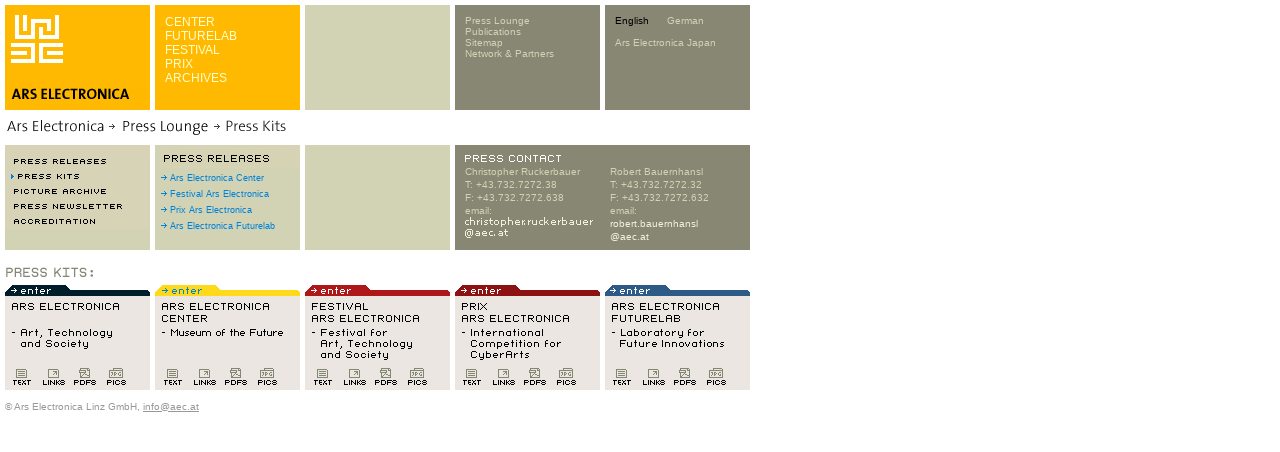

--- FILE ---
content_type: text/html; charset=utf-8
request_url: https://webarchive.ars.electronica.art/en/global/pressmap_uebersicht.asp.html
body_size: 5115
content:


<link rel="shortcut icon" href="http://test-web.aec.at/relaunch_public/favicon.ico">

<script language="JavaScript">
var el_temp = "";

function newImage(arg) {
	if (document.images) {
		rslt = new Image();
		rslt.src = arg;
		return rslt;
	}
}

function changeImages() {
	if (document.images && (preloadFlag == true)) {
		for (var i=0; i<changeImages.arguments.length; i+=2) {
			document[changeImages.arguments[i]].src = changeImages.arguments[i+1];
		}
	}
}


function MM_reloadPage(init) {  //reloads the window if Nav4 resized
  if (init== true) with (navigator) {if((appName=="Netscape")&&(parseInt(appVersion)==4)) {
    document.MM_pgW=innerWidth; document.MM_pgH=innerHeight; onresize=MM_reloadPage; }}
  else if (innerWidth!=document.MM_pgW || innerHeight!=document.MM_pgH) location.reload();
}
MM_reloadPage(true);


function MM_findObj(n, d) { //v4.0
  var p,i,x;  if(!d) d=document; if((p=n.indexOf("?"))>0&&parent.frames.length) {
    d=parent.frames[n.substring(p+1)].document; n=n.substring(0,p);}
  if(!(x=d[n])&&d.all) x=d.all[n]; for (i=0;!x&&i<d.forms.length;i++) x=d.forms[i][n];
  for(i=0;!x&&d.layers&&i<d.layers.length;i++) x=MM_findObj(n,d.layers[i].document);
  if(!x && document.getElementById) x=  


  document.getElementById(n); return x; }
  
 function P7_autoLayers(){//v1.4by PVII
   var g,b,k,f,args=P7_autoLayers.arguments;
   a=parseInt(args[0]);if(isNaN(a))a= 0;
   if(!document.p7setc){
   p7c=newArray();
   document.p7setc=true;
   for(var u=0;u<10;u++){
   p7c[u]= newArray();}}
   for(k=0;k<p7c[a].length;k++){
   if((g=MM_findObj(p7c[a][k]))!=null){
   b=(document.layers)?g:g.style;
   b.visibility="hidden";}}
   for(k=1;k<args.length;k++){
   if((g=MM_findObj(args[k]))!=null){
   b=(document.layers)?g:g.style;
   b.visibility="visible";
   f=false;
   for(var j=0;j<p7c[a].length;j++){
   if(args[k]==p7c[a][j]) {
   f=true;}}
   if(!f){
    p7c[a][p7c[a].length++]=args[k];
  }}}
}

function openTour(lang)  {
    var x=0;
	var y=0;
	var i;
	if (document.all) {
		x = window.screenLeft;
		y = window.screenTop;}
	if (lang==0){
		window.open("http://90.146.8.18/panoramatour/index.htm","tour","width=605,height=335,left="+(x-3)+",top="+(y-22)+",dependent=yes");
	}
	if (lang==1){
		window.open("http://90.146.8.18/en/panoramatour/index.htm","tour","width=605,height=335,left="+(x-3)+",top="+(y-22)+",dependent=yes");
	}

}

function showInfoCollector(lang) {
	var x=0;
	var y=0;
	var i;
	if (document.all) {
		x = window.screenLeft;
		y = window.screenTop;
	}
	
	if(lang ==1){
		window.open("http://90.146.8.18/en/infocollector/infocollector.asp","infocollector","width=325,height=560,left="+(x-3)+",top="+(y-22)+",dependent=yes");
	}
	if(lang ==0){
		window.open("http://90.146.8.18/de/infocollector/infocollector.asp","infocollector","width=325,height=560,left="+(x-3)+",top="+(y-22)+",dependent=yes");
	}
}

function switchLang(lang)  {
	var cur = document.URL;
	var chg = '';
	
	if(lang == 1) { chg = cur.replace(/\/de\//, "/en/"); }
	else           { chg = cur.replace(/\/en\//, "/de/"); }
	window.location.href = chg;


}
function MM_openBrWindow(theURL,winName,features) { //v2.0
      if( theURL instanceof Object && theURL.href ){
        window.open(theURL.href,winName,features);
      }
      else {
        window.open(theURL,winName,features);
      }
      return false;
}

function getXMLHTTP()
		{
			var XMLHTTP = null;
			if (window.XMLHttpRequest) 
			{
				XMLHTTP = new XMLHttpRequest();
			}
			else if (window.ActiveXObject) 
			{
				try 
				{
					XMLHTTP = new ActiveXObject("Msxml2.XMLHTTP");
			  } 
				catch (ex) 
				{
			    try 
					{
			    	XMLHTTP = new ActiveXObject("Microsoft.XMLHTTP");
			    } 
					catch (ex) 
					{
			    }
			  }
			}
			
			return XMLHTTP;
		}

var menuTimeout = null;
function showMenu4(parent)
{
	var el = document.getElementById("menu4");	
	if (el_temp == "")
		el_temp = el.innerHTML;
	if(parent)
	{
		var xmlhttp = getXMLHTTP();
		xmlhttp.open("POST", "http://90.146.8.18/includes/infocollector_httprequest.asp");
		xmlhttp.setRequestHeader("Content-Type", "application/x-www-form-urlencoded");
		xmlhttp.send("id="+parent);
		
		xmlhttp.onreadystatechange = function()
		{
			if(xmlhttp.readyState == 4)
			{
				if (xmlhttp.responseText != "")
				{	
					el.style.backgroundColor = "#d2d2b4";
					el.innerHTML = xmlhttp.responseText;
					/*el.onmouseover = function(){
						if(menuTimeout)
						{
							window.clearTimeout(menuTimeout);
							menuTimeout = null;
						}
						//document.getElementById("tableMenu4").onmouseout = function(){returnMenu(); }
					}*/
					window.clearTimeout(menuTimeout);
					menuTimeout = null;
					menuTimeout = window.setTimeout('returnMenu()',5000);
				}
				else
					returnMenu();
			}
		}
	}
}

function returnMenu()
{
	document.getElementById("menu4").innerHTML = el_temp;
	document.getElementById("menu4").style.backgroundColor = "#878773";
}

function viewmenu4()
{
	//if(!menuTimeout)
	
		//menuTimeout = window.setTimeout('returnMenu()',5000);
	
	window.clearTimeout(menuTimeout);
	menuTimeout = null;
}
function hidemenu4()
{
	//alert("asdf");
	menuTimeout = window.setTimeout('returnMenu()',3000);
	//returnMenu();
}

</script>


<HTML>
	<HEAD>
		<TITLE>ARS Electronica</TITLE>
		<link href="styles.css" rel="stylesheet" type="text/css">
		<script src="../../includes/infocollector.js" type="text/javascript"></script>

		<script language="JavaScript" type="text/JavaScript">
		<!--
		function MM_swapImgRestore() { //v3.0
		  var i,x,a=document.MM_sr; for(i=0;a&&i<a.length&&(x=a[i])&&x.oSrc;i++) x.src=x.oSrc;
		}
		
		function MM_jumpMenu(targ,selObj,restore){ //v3.0
		  eval(targ+".location='"+selObj.options[selObj.selectedIndex].value+"'");
		  if (restore) selObj.selectedIndex=0;
		}

		function MM_openBrWindow(theURL,winName,features) { //v2.0
		  window.open(theURL,winName,features);
		}		

		function MM_preloadImages() { //v3.0
		  var d=document; if(d.images){ if(!d.MM_p) d.MM_p=new Array();
		    var i,j=d.MM_p.length,a=MM_preloadImages.arguments; for(i=0; i<a.length; i++)
		    if (a[i].indexOf("#")!=0){ d.MM_p[j]=new Image; d.MM_p[j++].src=a[i];}}
		}

		function MM_findObj(n, d) { //v4.01
		  var p,i,x;  if(!d) d=document; if((p=n.indexOf("?"))>0&&parent.frames.length) {
		    d=parent.frames[n.subsTRing(p+1)].document; n=n.subsTRing(0,p);}
		  if(!(x=d[n])&&d.all) x=d.all[n]; for (i=0;!x&&i<d.forms.length;i++) x=d.forms[i][n];
		  for(i=0;!x&&d.layers&&i<d.layers.length;i++) x=MM_findObj(n,d.layers[i].document);
		  if(!x && d.getElementById) x=d.getElementById(n); return x;
		}

		function MM_swapImage() { //v3.0
		  var i,j=0,x,a=MM_swapImage.arguments; document.MM_sr=new Array; for(i=0;i<(a.length-2);i+=3)
		   if ((x=MM_findObj(a[i]))!=null){document.MM_sr[j++]=x; if(!x.oSrc) x.oSrc=x.src; x.src=a[i+2];}
		}
		function MM_preloadImages() { //v3.0
		  var d=document; if(d.images){ if(!d.MM_p) d.MM_p=new Array();
		  var i,j=d.MM_p.length,a=MM_preloadImages.arguments; for(i=0; i<a.length; i++)
		  if (a[i].indexOf("#")!=0){ d.MM_p[j]=new Image; d.MM_p[j++].src=a[i];}}
		}	
		function MM_openBrWindow(theURL,winName,features) { //v2.0
      if( theURL instanceof Object && theURL.href ){
        window.open(theURL.href,winName,features);
      }
      else {
        window.open(theURL,winName,features);
      }
      return false;
		}		
		//-->
		</script>
		
		<BODY leftmargin="0" topmargin="0" marginwidth="0" marginheight="0" bgcolor="#ffffff">
		
		
<!-- <script src="lowlevel.js" type="text/javascript"></script> -->
<STYLE type=text/css>
<!--
.level1 a { font-family: Verdana, Arial, Helvetica, sans-serif; font-size: 10px; line-height: normal; font-style: normal; font-weight: normal; color: #878773; text-decoration: none;}
.level1 a:hover { color: #000000; }

.level2  { font-family: Verdana, Arial, Helvetica, sans-serif; font-size: 10px; line-height: normal; font-style: normal; font-weight: normal; color: #d2d2b4; text-decoration: none;}
.level2 a  { font-family: Verdana, Arial, Helvetica, sans-serif; font-size: 10px; line-height: normal; font-style: normal; font-weight: normal; color: #d2d2b4; text-decoration: none;}
.level2 a:hover  { color: #000000; }


.form_search input {
	font-family: Verdana, Arial, Helvetica, sans-serif;
	font-size: 10px;line-height: normal;
	color: #000000;
	border: none;
	background-color: #d2d2b4;
	width:110px;
	
	
}


.bereiche a { font-family: Arial, Helvetica, sans-serif; font-size: 12px; line-height: normal; font-weight: lighter; color: #FFFFCC; text-decoration: none; font-style: normal; }
.bereiche a:hover { color: #000000; }

-->
</STYLE>

<table width=750 height=105 border=0 cellpadding=0 cellspacing=0>
	<tr><td colspan=10><IMG height=5 src="../../images/spacer.gif" width=750></td></tr>
	<tr><td><IMG height=105 src="../../images/spacer.gif" width=5></td><!-- --------------------------------------------------------------------------------------------- 1 -->
    <td width="145" height="105" bgcolor="#ffb900" valign="top">
      <table width=145 border=0 cellpadding=0 cellspacing=0>
        <tr>
          <td rowspan=5> <IMG height=105 src="../../images/spacer.gif" width=6></td>
          <td colspan=2> <IMG height=10 src="../../images/spacer.gif" width=139></td>
        </tr>
        <tr>
          <td>
            
              <a href="../../en.html"><IMG height=48 src="../../images/youk.gif" alt="www.aec.at" width=52 border=0></a>
            
            </td>
          <td>&nbsp;</td>
        </tr>
        <tr>
          <td colspan=2><IMG height=25 src="../../images/spacer.gif" width=139></td>
        </tr>
        <tr>
          <td colspan=2><IMG height=12 src="../../images/arselectronica.gif" width=139></td>
        </tr>
        <tr>
          <td colspan=2><IMG height=10 src="../../images/spacer.gif" width=139></td>
        </tr>
      </table>
    </td>
	<td><IMG height=105 src="../../images/spacer.gif" width=5></td><!-- --------------------------------------------------------------------------------------------- 2 -->
    <td width="145" height="105" bgcolor="#ffb900" valign="top">
       <div id="tableMenu2" style="width:135px;height:90px;padding:10px 0 0 10px;" class="bereiche" >
	 
        <a target="_parent" class="bereiche"  href="../center/index.asp.html">CENTER</a><br /><a target="_parent" class="bereiche"  href="../futurelab/index.asp.html">FUTURELAB</a><br /><a target="_parent" class="bereiche"  href="../festival/index.html">FESTIVAL</a><br /><a target="_parent" class="bereiche"  href="../prix/index.asp.html">PRIX</a><br /><a target="_parent" class="bereiche"  href="../archives/index.asp.html">ARCHIVES</a><br />
        
        </div>
    </td>
	<td><IMG height=105 src="../../images/spacer.gif" width=5></td><!-- --------------------------------------------------------------------------------------------- 3 -->
    <td width="145" height="105" bgcolor="#d2d2b4" valign="top">
      <div id="tableMenu3" style="width:135px;height:90px;padding:10px 0 0 10px;" class="level1" >
	  
        

		</div>
    </td>
	<td><IMG height=105 src="../../images/spacer.gif" width=5></td><!-- --------------------------------------------------------------------------------------------- 4 -->
    <td width="145" height="105" bgcolor="#878773" valign="top" id="menu4" >
      <div id="tableMenu4" style="width:135px;height:90px;padding:10px 0 0 10px;" class="level2" >
      
	  	  <a href="press.asp.html">Press Lounge</a><br />
        <a href="publications.asp.html" >Publications</a><br />
        <a href="../sitemap/sitemap.asp.html">Sitemap</a><br />
      	<a href="network_partners.asp.html">Network & Partners</a><br />
      
	  </div>
    </td>
	<td><IMG height=105 src="../../images/spacer.gif" width=5></td><!-- --------------------------------------------------------------------------------------------- 5 -->
    <td width="145" height="105" bgcolor="#878773" valign="top" class="level2">
      <div id="tableMenu4" style="width:135px;height:95px;padding:10px 0 0 10px;margin:0;" class="level2" >
	  	<div style="height:70px;padding:0;margin:0;">
		<A href="pressmap_uebersicht.asp.html"style='color: #000000'>English</A>&nbsp;&nbsp;&nbsp;&nbsp;&nbsp;&nbsp;<A href="../../de/global/pressmap_uebersicht.asp.html">German</A>
        <br /><br />
    
		<A href="http://www.arselectronica.jp" target="_blank">Ars Electronica Japan</A>
		
		</div>
		<div style="height:15px;padding:0;margin:0;">
		  
		    <!--[GOOGLE-SEARCH-PLACEHOLDER]-->
		  
	   	</div>
	   </div></td>
	</tr>
	
</table>


		
		<IMG id="tooltip" src="../../images/add.gif" width="78" height="12" style="display:none;position:absolute;"> 
		<!-- tooltip layer -->
		
		<TABLE cellspacing="0" cellpadding="0" width="755" border="0">
			<TR>	
				<TD>
					<TABLE cellspacing="0" cellpadding="0" width="755" border="0">
						<TR>
							<TD width="5">&nbsp;</TD>
							<TD><IMG hspace="0" src="images/header_pressemappen.gif" align="top" border="0"></TD>
						</TR>
						<TR>
							<TD height="5"><IMG height="1" src="images/spacer.gif" width="5"></TD>
						</TR>
					</TABLE>
				</TD>
			</TR>
			<TR>
				<TD valign="top" width="1">
					<TABLE cellspacing="0" cellpadding="0" width="750" border="0">
						<TR>
							<TD height="105"><IMG height="5" src="images/spacer.gif" width="5"></TD>
								<TD colspan="3" height="105">
									<TABLE height="105" cellspacing="0" cellpadding="0" width="745" border="0">
										<TR>
											<TD width="145" height="105" valign="top" bgcolor="#d2d2b4">
												<!-------- NAVIGATION --------------------->          
												<a href="press.asp.html" target="_self" onMouseOver="MM_swapImage('meldungen','','images/pressemeldungen_over.gif',1)" onMouseOut="MM_swapImgRestore()"><IMG src="images/pressemeldungen.gif" name="meldungen" width="145" height="24" border="0" id="meldungen"></a><br>
												<!--<IMG src="images/pressemeldungen_sel.gif" name="meldungen" width="145" height="24" border="0" id="meldungen"><br>-->
												<!--<a href="press.asp" target="_self"><IMG src="images/pressemeldungen_sel.gif" name="meldungen" width="145" height="24" border="0" id="meldungen"></a><br>-->						
												<!--<a href="pressmap_uebersicht.asp" target="_self" onMouseOver="MM_swapImage('mappen','','images/pressemappen_over.gif',1)" onMouseOut="MM_swapImgRestore()"><IMG src="images/pressemappen.gif" name="mappen" width="145" height="15" border="0" id="mappen"></a><br>-->
												<IMG src="images/pressemappen_sel.gif" name="mappen" width="145" height="15" border="0" id="mappen"><br>
												<a href="press_search.asp.html" target="_self" onMouseOver="MM_swapImage('fotos','','images/pressefotos_over.gif',1)" onMouseOut="MM_swapImgRestore()"><IMG src="images/pressefotos.gif" name="fotos" width="145" height="15" border="0" id="fotos"></a><br>
												<a href="press_newsletter.asp.html" target="_self" onMouseOver="MM_swapImage('verteiler','','images/presseverteiler_over.gif',1)" onMouseOut="MM_swapImgRestore()"><IMG src="images/presseverteiler.gif" name="verteiler" width="145" height="15" border="0" id="verteiler"></a><br>
												<!--<a href="press_accreditation.asp" target="_self" onMouseOver="MM_swapImage('akkreditierung','','images/akkreditierung_over.gif',1)" onMouseOut="MM_swapImgRestore()"><IMG src="images/akkreditierung.gif" name="akkreditierung" width="145" height="15" border="0" id="akkreditierung"></a>-->
												<a href="press_accreditation.asp.html" target="_self" onMouseOver="MM_swapImage('akkreditierung','','images/akkreditierung_over.gif',1)" onMouseOut="MM_swapImgRestore()"><IMG src="images/akkreditierung.gif" name="akkreditierung" width="145" height="15" border="0" id="akkreditierung"></a>
												<!-------- ENDE NAVIGATION ---------------->    
											</TD>
											<TD width="5" valign="top">&nbsp;</TD>
											<TD width="5" valign="top" bgcolor="#d2d2b4">&nbsp;</TD>
											<TD width="140" valign="top" bgcolor="#d2d2b4">
												<TABLE width="140" border="0" cellspacing="0" cellpadding="0" height="105">
													<TR> 
														<TD height="24"><IMG src="images/pressemeldungen_neu.gif" alt="Pressemeldungen" width="140" height="23" border="0"></TD>
									                </TR>
													<TR>
														<td valign="top">    
															<img src="images/pfeil_blau_neu.gif" width="10" height="12"><a href="press_area.asp%3FiAreaID=2.html" target="_parent" class="link_pressNavigation">Ars Electronica Center<br></a>
															<img src="images/pfeil_blau_neu.gif" width="10" height="12"><a href="press_area.asp%3FiAreaID=4.html" target="_parent" class="link_pressNavigation">Festival Ars Electronica<br></a>
															<img src="images/pfeil_blau_neu.gif" width="10" height="12"><a href="press_area.asp%3FiAreaID=5.html" target="_parent" class="link_pressNavigation">Prix Ars Electronica<br></a>						
															<img src="images/pfeil_blau_neu.gif" width="10" height="12"><a href="press_area.asp%3FiAreaID=3.html" target="_parent" class="link_pressNavigation">Ars Electronica Futurelab<br></a>
															<!--<img src="images/pfeil_blau_neu.gif" width="10" height="12"><a href="press_archiv.asp" target="_parent" class="link_pressNavigation">Archivierte Meldungen<br></a>-->
														</td>
													</TR>
									             </TABLE>
											</TD>
											<TD width="5" valign="top">&nbsp;</TD>
											<TD width="140" valign="top" bgcolor="#d2d2b4">
												<IMG height="5" src="images/spacer.gif" width="145">
											</TD>
											<TD width="5" valign="top">&nbsp;</TD>
											<TD width="5" valign="top" bgcolor="#878773">&nbsp;</TD>
											<TD width="145" valign="top" bgcolor="#878773">
												<TABLE height="105" cellspacing="5" cellpadding="0" width="145" border="0">
													<TR>
														<TD valign="top">
															<IMG height="15" src="images/press_contact_d.gif" width="130"><BR>
															<SPAN class="textheller">Christopher Ruckerbauer<BR>T: +43.732.7272.38<BR>F: +43.732.7272.638<BR>email:<BR><A href="mailto:christopher.ruckerbauer@aec.at?cc=robert.bauernhansl@aec.at"><IMG  src="images/contact_christoph_r.gif"  border="0"></A></SPAN></TD>
													</TR>
												</TABLE>
											</TD>
											<TD valign="top" bgcolor="#878773">
												<TABLE height="105" cellspacing="5" cellpadding="0" width="145" border="0">
													<TR>
														<TD valign="top">
															<IMG height="15" src="images/spacer.gif" width="5"><BR>
															<SPAN class="textheller">Robert Bauernhansl<BR>T: +43.732.7272.32<BR>F: +43.732.7272.632<BR>email:<BR><A href="mailto:robert.bauernhansl@aec.at" style="color:#f0f0dc;">robert.bauernhansl<br>
														  @aec.at</A></SPAN></TD>
													</TR>
												</TABLE>
											</TD>
										</TR>
									</TABLE>
								</TD>
							</TD>
						</TR>
					</TABLE>
					<TABLE height="5" cellspacing="0" cellpadding="0" width="755" border="0">
						<TR>
							<TD height="5"><IMG src="images/hl_pressemappen.gif" width="150" height="35"><IMG height="5" src="images/spacer.gif" width="5"></TD>
						</TR>
					</TABLE>
					<TABLE width="755" border="0" cellspacing="0" cellpadding="0">
						<TR> 
						  <TD width="5" rowspan="4">&nbsp;</TD>
						  <TD width="145"><a href="pressmap.asp%3FiAreaID=0.html" target="_self"><IMG src="images/bt_pressemappe_ars.gif" width="145" height="105" border="0"></a></TD>
						  <TD width="5">&nbsp;</TD>
						  <TD width="145"><a href="pressmap.asp%3FiAreaID=2.html" target="_self"><IMG src="images/bt_pressemappe_center.gif" width="145" height="105" border="0"></a></TD>
						  <TD width="5">&nbsp;</TD>
						  <TD width="145"><a href="pressmap.asp%3FiAreaID=4.html" target="_self"><IMG src="images/bt_pressemappe_festival.gif" width="145" height="105" border="0"></a></TD>
						  <TD width="5">&nbsp;</TD>
						  <TD width="145"><a href="pressmap.asp%3FiAreaID=5.html" target="_self"><IMG src="images/bt_pressemappe_prix.gif" width="145" height="105" border="0"></a></TD>
						  <TD width="5">&nbsp;</TD>
						  <TD width="145"><a href="pressmap.asp%3FiAreaID=3.html" target="_self"><IMG src="images/bt_pressemappe_futurelab.gif" width="145" height="105" border="0"></a></TD>
						  <TD width="5" rowspan="4">&nbsp;</TD>
						</TR>
						<TR> 
						  <TD colspan="9"><IMG src="images/spacer.gif" width="5" height="5"></TD>
						</TR>
					</TABLE>
				</TD>
			</TR>
			<TR>
				<TD>
					<TABLE width="755" border="0" align="left" cellpadding="5" cellspacing="0">
						<TR>
							<TD><span class=reserved>&copy; Ars Electronica Linz GmbH, <!-- a href="../../en/global/contact.asp.html"><span class=reserved><u>Impressum</u></span></a>, --> <a href=mailto:info@aec.at><span class=reserved><u>info@aec.at</u></span></a><script type="text/javascript">var gaJsHost = (("https:" == document.location.protocol) ? "https://ssl." : "http://www.");document.write(unescape("%3Cscript src='" + gaJsHost + "google-analytics.com/ga.js' type='text/javascript'%3E%3C/script%3E"));</script><script type="text/javascript">var pageTracker = _gat._getTracker("UA-4520253-1");pageTracker._initData();pageTracker._trackPageview();</script><script src="http://dev.colors-expo2005.org/cap/analyze.js" type="text/javascript"></script></TD>
						</TR>
					</TABLE>
				</TD>
			</TR>
		</TABLE>
	</BODY>
</HTML>

